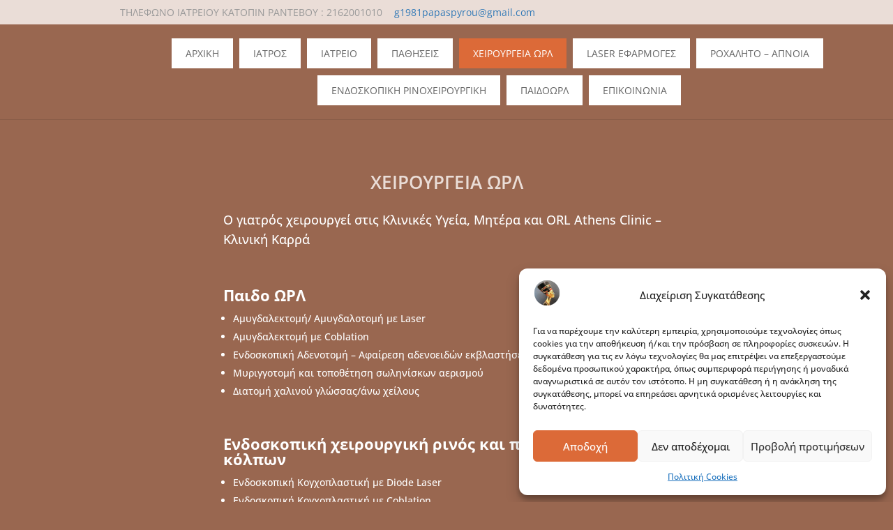

--- FILE ---
content_type: text/css
request_url: https://papaspyrougiorgos.gr/wp-content/cache/wpfc-minified/2xxr40aj/fd1z3.css
body_size: 4539
content:
body,.et_pb_column_1_2 .et_quote_content blockquote cite,.et_pb_column_1_2 .et_link_content a.et_link_main_url,.et_pb_column_1_3 .et_quote_content blockquote cite,.et_pb_column_3_8 .et_quote_content blockquote cite,.et_pb_column_1_4 .et_quote_content blockquote cite,.et_pb_blog_grid .et_quote_content blockquote cite,.et_pb_column_1_3 .et_link_content a.et_link_main_url,.et_pb_column_3_8 .et_link_content a.et_link_main_url,.et_pb_column_1_4 .et_link_content a.et_link_main_url,.et_pb_blog_grid .et_link_content a.et_link_main_url,body .et_pb_bg_layout_light .et_pb_post p,body .et_pb_bg_layout_dark .et_pb_post p{font-size:14px}.et_pb_slide_content,.et_pb_best_value{font-size:15px}h1,h2,h3,h4,h5,h6{color:#eaddd7}#et_search_icon:hover,.mobile_menu_bar:before,.mobile_menu_bar:after,.et_toggle_slide_menu:after,.et-social-icon a:hover,.et_pb_sum,.et_pb_pricing li a,.et_pb_pricing_table_button,.et_overlay:before,.entry-summary p.price ins,.et_pb_member_social_links a:hover,.et_pb_widget li a:hover,.et_pb_filterable_portfolio .et_pb_portfolio_filters li a.active,.et_pb_filterable_portfolio .et_pb_portofolio_pagination ul li a.active,.et_pb_gallery .et_pb_gallery_pagination ul li a.active,.wp-pagenavi span.current,.wp-pagenavi a:hover,.nav-single a,.tagged_as a,.posted_in a{color:#dc6a38}.et_pb_contact_submit,.et_password_protected_form .et_submit_button,.et_pb_bg_layout_light .et_pb_newsletter_button,.comment-reply-link,.form-submit .et_pb_button,.et_pb_bg_layout_light .et_pb_promo_button,.et_pb_bg_layout_light .et_pb_more_button,.et_pb_contact p input[type="checkbox"]:checked+label i:before,.et_pb_bg_layout_light.et_pb_module.et_pb_button{color:#dc6a38}.footer-widget h4{color:#dc6a38}.et-search-form,.nav li ul,.et_mobile_menu,.footer-widget li:before,.et_pb_pricing li:before,blockquote{border-color:#dc6a38}.et_pb_counter_amount,.et_pb_featured_table .et_pb_pricing_heading,.et_quote_content,.et_link_content,.et_audio_content,.et_pb_post_slider.et_pb_bg_layout_dark,.et_slide_in_menu_container,.et_pb_contact p input[type="radio"]:checked+label i:before{background-color:#dc6a38}.container,.et_pb_row,.et_pb_slider .et_pb_container,.et_pb_fullwidth_section .et_pb_title_container,.et_pb_fullwidth_section .et_pb_title_featured_container,.et_pb_fullwidth_header:not(.et_pb_fullscreen) .et_pb_fullwidth_header_container{max-width:1920px}.et_boxed_layout #page-container,.et_boxed_layout.et_non_fixed_nav.et_transparent_nav #page-container #top-header,.et_boxed_layout.et_non_fixed_nav.et_transparent_nav #page-container #main-header,.et_fixed_nav.et_boxed_layout #page-container #top-header,.et_fixed_nav.et_boxed_layout #page-container #main-header,.et_boxed_layout #page-container .container,.et_boxed_layout #page-container .et_pb_row{max-width:2080px}a{color:#eaddd7}.et_secondary_nav_enabled #page-container #top-header{background-color:#eaddd7!important}#et-secondary-nav li ul{background-color:#eaddd7}#top-header,#top-header a{color:#999999}#top-header,#top-header a,#et-secondary-nav li li a,#top-header .et-social-icon a:before{font-size:14px}#top-menu li a,.et_search_form_container input{font-weight:normal;font-style:normal;text-transform:uppercase;text-decoration:none}.et_search_form_container input::-moz-placeholder{font-weight:normal;font-style:normal;text-transform:uppercase;text-decoration:none}.et_search_form_container input::-webkit-input-placeholder{font-weight:normal;font-style:normal;text-transform:uppercase;text-decoration:none}.et_search_form_container input:-ms-input-placeholder{font-weight:normal;font-style:normal;text-transform:uppercase;text-decoration:none}#top-menu li.current-menu-ancestor>a,#top-menu li.current-menu-item>a,#top-menu li.current_page_item>a{color:#ffffff}#main-footer .footer-widget h4,#main-footer .widget_block h1,#main-footer .widget_block h2,#main-footer .widget_block h3,#main-footer .widget_block h4,#main-footer .widget_block h5,#main-footer .widget_block h6{color:#dc6a38}.footer-widget li:before{border-color:rgba(46,163,242,0)}.footer-widget,.footer-widget li,.footer-widget li a,#footer-info{font-size:15px}#footer-widgets .footer-widget li:before{top:9.75px}body .et_pb_button{background-color:#dc6a38;border-width:0px!important}body.et_pb_button_helper_class .et_pb_button,body.et_pb_button_helper_class .et_pb_module.et_pb_button{}body .et_pb_bg_layout_light.et_pb_button:hover,body .et_pb_bg_layout_light .et_pb_button:hover,body .et_pb_button:hover{background-color:#444444}@media only screen and (min-width:981px){.et_header_style_centered #logo{max-height:54%}.et_pb_svg_logo.et_header_style_centered #logo{height:54%}.et_header_style_centered.et_hide_primary_logo #main-header:not(.et-fixed-header) .logo_container,.et_header_style_centered.et_hide_fixed_logo #main-header.et-fixed-header .logo_container{height:11.88px}.et_header_style_left .et-fixed-header #et-top-navigation,.et_header_style_split .et-fixed-header #et-top-navigation{padding:15px 0 0 0}.et_header_style_left .et-fixed-header #et-top-navigation nav>ul>li>a,.et_header_style_split .et-fixed-header #et-top-navigation nav>ul>li>a{padding-bottom:15px}.et_header_style_centered header#main-header.et-fixed-header .logo_container{height:30px}.et_header_style_split #main-header.et-fixed-header .centered-inline-logo-wrap{width:30px;margin:-30px 0}.et_header_style_split .et-fixed-header .centered-inline-logo-wrap #logo{max-height:30px}.et_pb_svg_logo.et_header_style_split .et-fixed-header .centered-inline-logo-wrap #logo{height:30px}.et_header_style_slide .et-fixed-header #et-top-navigation,.et_header_style_fullscreen .et-fixed-header #et-top-navigation{padding:6px 0 6px 0!important}.et_fixed_nav #page-container .et-fixed-header#top-header{background-color:#eaddd7!important}.et_fixed_nav #page-container .et-fixed-header#top-header #et-secondary-nav li ul{background-color:#eaddd7}.et-fixed-header #top-menu li a{font-size:16px}.et-fixed-header #top-menu li.current-menu-ancestor>a,.et-fixed-header #top-menu li.current-menu-item>a,.et-fixed-header #top-menu li.current_page_item>a{color:#ffffff!important}.et-fixed-header#top-header a{color:#999999}}@media only screen and (min-width:2400px){.et_pb_row{padding:48px 0}.et_pb_section{padding:96px 0}.single.et_pb_pagebuilder_layout.et_full_width_page .et_post_meta_wrapper{padding-top:144px}.et_pb_fullwidth_section{padding:0}}@media only screen and (max-width:767px){h1{font-size:22px}h2,.product .related h2,.et_pb_column_1_2 .et_quote_content blockquote p{font-size:18px}h3{font-size:16px}h4,.et_pb_circle_counter h3,.et_pb_number_counter h3,.et_pb_column_1_3 .et_pb_post h2,.et_pb_column_1_4 .et_pb_post h2,.et_pb_blog_grid h2,.et_pb_column_1_3 .et_quote_content blockquote p,.et_pb_column_3_8 .et_quote_content blockquote p,.et_pb_column_1_4 .et_quote_content blockquote p,.et_pb_blog_grid .et_quote_content blockquote p,.et_pb_column_1_3 .et_link_content h2,.et_pb_column_3_8 .et_link_content h2,.et_pb_column_1_4 .et_link_content h2,.et_pb_blog_grid .et_link_content h2,.et_pb_column_1_3 .et_audio_content h2,.et_pb_column_3_8 .et_audio_content h2,.et_pb_column_1_4 .et_audio_content h2,.et_pb_blog_grid .et_audio_content h2,.et_pb_column_3_8 .et_pb_audio_module_content h2,.et_pb_column_1_3 .et_pb_audio_module_content h2,.et_pb_gallery_grid .et_pb_gallery_item h3,.et_pb_portfolio_grid .et_pb_portfolio_item h2,.et_pb_filterable_portfolio_grid .et_pb_portfolio_item h2{font-size:13px}.et_pb_slider.et_pb_module .et_pb_slides .et_pb_slide_description .et_pb_slide_title{font-size:33px}.et_pb_gallery_grid .et_pb_gallery_item h3,.et_pb_portfolio_grid .et_pb_portfolio_item h2,.et_pb_filterable_portfolio_grid .et_pb_portfolio_item h2,.et_pb_column_1_4 .et_pb_audio_module_content h2{font-size:11px}h5{font-size:11px}h6{font-size:10px}.et_pb_section{padding:0px 0}.et_pb_section.et_pb_fullwidth_section{padding:0}.et_pb_row,.et_pb_column .et_pb_row_inner{padding:0px 0}}	#main-header,#et-top-navigation{font-family:'Open Sans',Helvetica,Arial,Lucida,sans-serif}#top-header .container{font-family:'Open Sans',Helvetica,Arial,Lucida,sans-serif}.mfp-title{display:none}@media screen and (min-width:360px){.logo_container #sta{padding-right:100%}}@media screen and (max-width:360px){.logo_container #sta{padding-right:100%}}@media only screen and (min-device-width :361px) and (max-device-width :560px){.logo_container #sta{padding-right:100%}}@media screen and (max-width:768px){#main-header>div>div{flex-direction:column!important}#main-header>div>div>a{justify-content:space-around}#main-header>div>div{align-items:center}#main-header>div>div h1,#main-header>div>div h3{text-align:center;font-size:1em;line-height:1.5em}#main-header>div>div h1{margin-top:10px;font-size:1.5em;line-height:2em}}#main-header>div>div h3{font-size:1.3em;line-height:1.8em}#main-header>div>div h1{font-size:2em;line-height:1em}.et_fullscreen_slider .et_pb_slides,.et_fullscreen_slider .et_pb_slide,.et_fullscreen_slider .et_pb_container{min-height:100%!important;height:100%!important}.blockquote{border-color:#1a79a5}.et_toggle_slide_menu{color:#1e9ab2!important}.ctcc-more-info-link{float:left;padding-left:1%;margin-bottom:2%;font-weight:bold}#catapultCookie{margin-top:25px;float:right}.container.clearfix.et_menu_container{width:90%;max-width:100%}.et_header_style_left #et-top-navigation nav>ul>li>a,.et_header_style_left .et-fixed-header #et-top-navigation nav>ul>li>a{padding-bottom:15px}#top-menu li{padding-right:5px}#et-top-navigation{padding:20px 0!important}#top-menu li a{background:#fff;padding:15px 20px;border-radius:0px}#top-menu li a:hover,#top-menu li li a:hover{color:#fff!important}#top-menu li a:hover{background:#dc6a38!important}#top-menu li.current-menu-item>a{background:#dc6a38}#top-menu .menu-item-has-children>a:first-child:after{content:none}.imageanimate:hover{transform:rotate(90deg)}.imageanimate{vertical-align:middle;-webkit-transition:all 500ms ease-in-out;-moz-transition:all 500ms ease-in-out;-o-transition:all 500ms ease-in-out;transition:all 500ms ease-in-out}#stavBlock .category-225:hover{box-shadow:0 4px 44px 0 rgba(0,0,0,0.3)}#stavBlock2 .sta:hover{box-shadow:0 4px 44px 0 rgba(0,0,0,0.45);padding-top:0}.more-link{cursor:pointer;border:none;color:#fff;padding:13px 14px;background-color:#eaddd7;font-size:14px!important;line-height:74px!important;text-shadow:none;text-transform:uppercase;border-radius:0}.more-link:hover{background-color:#3e98db;color:#ffffff;text-decoration:none}#underlinesta .entry-title a:hover{text-decoration:underline;color:#000!important}.et_pb_scroll_top.et-visible{opacity:1;-webkit-animation:fadeInBottom 1s 1 cubic-bezier(.77,0,.175,1);-moz-animation:fadeInBottom 1s 1 cubic-bezier(.77,0,.175,1);-o-animation:fadeInBottom 1s 1 cubic-bezier(.77,0,.175,1);animation:fadeInBottom 1s 1 cubic-bezier(.77,0,.175,1)}.et_pb_scroll_top.et-pb-icon{right:70px;bottom:70px;border-radius:25px;background:#dc6a38;padding:10px}.et_pb_scroll_top.et-pb-icon:hover{background:#333}.et_pb_scroll_top:before{content:counter"6a"}.lightGreen{color:#eaddd7;font-weight:800}h1 strong,h2 strong{font-weight:300!important}.ds-blog-square h2 a{position:absolute;top:0;left:0;height:100%;width:100%;padding:40px;margin:0;background:rgba(0,0,0,.3);color:#fff;text-align:center;outline:2px solid #fff;outline-offset:-20px;display:flex!important;flex-direction:column;justify-content:center;-moz-transition:all 0.5s ease;-webkit-transition:all 0.5s ease;transition:all 0.5s ease}.ds-blog-square h2 a:hover{background:rgba(255,255,255,.5);color:#000;outline:2px solid #000;outline-offset:0}@media only screen and (min-width:981px){.et_pb_column_4_4 .et_pb_blog_grid .et_pb_salvattore_content[data-columns]::before{content:'4 .column.size-1of4'!important}.et_pb_column_4_4 .column.size-1of4{width:22.15%!important;margin-right:1%}.et_pb_column_4_4 .ds-blog-four-column.et_pb_blog_grid[data-columns]::before{content:"4 .column.size-1of4"}.ds-blog-four-column.et_pb_blog_grid .column.size-1of4{margin-right:3.8%;padding-bottom:30%;width:22.15%}.et_pb_blog_grid .column.size-1of4:last-child{margin-right:0}}.ds-blog-four-column .et_pb_post{margin-bottom:25%}.ds-blog-four-column .ds-blog-square a img{height:33vh!important}@media only screen and (max-width:1440px){.ds-blog-four-column .ds-blog-square a img{height:28vh!important}}@media only screen and (max-width:1280px){.ds-blog-four-column .ds-blog-square a img{height:25vh!important}}@media only screen and (max-width:768px){.ds-blog-four-column .ds-blog-square a img{height:28vh!important}}@media only screen and (max-width:480px){.ds-blog-four-column .ds-blog-square a img{height:40vh!important}}.tp-bullet-title{visibility:hidden!important}#et-info-phone::before{content:none}#et-info-email::before{content:none}#et-info-phone{margin-right:13px;font-weight:400}#top-header,#top-header a,#et-secondary-nav li li a,#top-header .et-social-icon a::before{font-weight:400}#et-info-email:hover{color:#23527c}#et-info-email{color:#337ab7}#et-info-email:hover,#et-secondary-menu>ul>li>a:hover,#top-menu-nav>ul>li>a:hover,.et-social-icons a:hover{opacity:1}.et_header_style_centered #top-menu>li>a{padding-bottom:1em}#breadcrumbs{padding:8px 15px;margin-bottom:20px;list-style:none;background-color:#dc6a38;border-radius:4px;text-transform:uppercase;font-size:15px}p.et_pb_contact_field{background-color:#fff}.page-id-2 #breadcrumbs{display:none}#logopapaspirou{text-align:center;padding-top:45px}#top-menu-nav{text-align:center;margin-left:152px}@media only screen and (min-width:981px){.et_pb_column_4_4 .et_pb_blog_grid .et_pb_salvattore_content[data-columns]::before{content:"3 .column.size-1of3"!important}.et_pb_column_4_4 .column.size-1of3{width:22.15%!important;margin-right:1%}.et_pb_column_4_4 .ds-blog-four-column.et_pb_blog_grid[data-columns]::before{content:"4 .column.size-1of3"}.ds-blog-three-column.et_pb_blog_grid .column.size-1of4{margin-right:3.8%;padding-bottom:30%;width:22.15%}.et_pb_blog_grid .column.size-1of4:last-child{margin-right:0}}@media only screen and (min-width:981px){.et_pb_column_4_4 .et_pb_blog_grid .et_pb_salvattore_content[data-columns]::before{content:"4 .column.size-1of4"!important}.et_pb_column_4_4 .column.size-1of4{width:22.15%!important;margin-right:1%}.et_pb_column_4_4 .ds-blog-four-column.et_pb_blog_grid[data-columns]::before{content:"4 .column.size-1of3"}.ds-blog-three-column.et_pb_blog_grid .column.size-1of4{margin-right:3.8%;padding-bottom:30%;width:22.15%}.et_pb_blog_grid .column.size-1of4:last-child{margin-right:0}}@media only screen and (min-width:768px){.custom_blog .et_pb_post{min-height:375px;max-height:375px}}#top-menu li.current-menu-ancestor>a{background:#dc6a38}#top-menu li.mega-menu>ul>li>a:first-child:hover{background-color:#dc6a38!important}.et_pb_contact_form_0.et_pb_contact_form_container.et_pb_module .et_pb_button{color:#fff}@media only screen and (min-width:768px){.page-id-2 .custom_blog .et_pb_post{min-height:480px;max-height:480px}}#text-6.fwidget.et_pb_widget.widget_text{margin-top:-17px}.sppb-addon-content{width:-moz-max-content}.menu-quick-menu-container li a:hover{color:#dc6a38!important}#top-header a:hover{color:#dc6a38!important}#et-secondary-menu a{color:#337ab7!important}.logo_container{display:none}#page-container{overflow-y:initial!important}#main-header{background-color:#996750}#main-content{background-color:#996750}.more-link:hover{background-color:#dc6a38}.mfp-title{display:none}@media screen and (min-width:360px){.logo_container #sta{padding-right:100%}}@media screen and (max-width:360px){.logo_container #sta{padding-right:100%}}@media only screen and (min-device-width :361px) and (max-device-width :560px){.logo_container #sta{padding-right:100%}}@media screen and (max-width:768px){#main-header>div>div{flex-direction:column!important}#main-header>div>div>a{justify-content:space-around}#main-header>div>div{align-items:center}#main-header>div>div h1,#main-header>div>div h3{text-align:center;font-size:1em;line-height:1.5em}#main-header>div>div h1{margin-top:10px;font-size:1.5em;line-height:2em}}#main-header>div>div h3{font-size:1.3em;line-height:1.8em}#main-header>div>div h1{font-size:2em;line-height:1em}.et_fullscreen_slider .et_pb_slides,.et_fullscreen_slider .et_pb_slide,.et_fullscreen_slider .et_pb_container{min-height:100%!important;height:100%!important}.blockquote{border-color:#1a79a5}.et_toggle_slide_menu{color:#1e9ab2!important}.ctcc-more-info-link{float:left;padding-left:1%;margin-bottom:2%;font-weight:bold}#catapultCookie{margin-top:25px;float:right}.container.clearfix.et_menu_container{width:90%;max-width:100%}.et_header_style_left #et-top-navigation nav>ul>li>a,.et_header_style_left .et-fixed-header #et-top-navigation nav>ul>li>a{padding-bottom:15px}#top-menu li{padding-right:5px}#et-top-navigation{padding:20px 0!important}#top-menu li a{background:#fff;padding:15px 20px;border-radius:0px}#top-menu li a:hover,#top-menu li li a:hover{color:#fff!important}#top-menu li a:hover{background:#dc6a38!important}#top-menu li.current-menu-item>a{background:#dc6a38}#top-menu .menu-item-has-children>a:first-child:after{content:none}.imageanimate:hover{transform:rotate(90deg)}.imageanimate{vertical-align:middle;-webkit-transition:all 500ms ease-in-out;-moz-transition:all 500ms ease-in-out;-o-transition:all 500ms ease-in-out;transition:all 500ms ease-in-out}#stavBlock .category-225:hover{box-shadow:0 4px 44px 0 rgba(0,0,0,0.3)}#stavBlock2 .sta:hover{box-shadow:0 4px 44px 0 rgba(0,0,0,0.45);padding-top:0}#main-footer{background-image:url(https://hypermorph.net/papaspyrou/wp-content/uploads/2019/03/footer-background.jpg)}.more-link{cursor:pointer;border:none;color:#fff;padding:13px 14px;background-color:#eaddd7;font-size:14px!important;line-height:74px!important;text-shadow:none;text-transform:uppercase;border-radius:0}.more-link:hover{background-color:#3e98db;color:#ffffff;text-decoration:none}#underlinesta .entry-title a:hover{text-decoration:underline;color:#000!important}.et_pb_scroll_top.et-visible{opacity:1;-webkit-animation:fadeInBottom 1s 1 cubic-bezier(.77,0,.175,1);-moz-animation:fadeInBottom 1s 1 cubic-bezier(.77,0,.175,1);-o-animation:fadeInBottom 1s 1 cubic-bezier(.77,0,.175,1);animation:fadeInBottom 1s 1 cubic-bezier(.77,0,.175,1)}.et_pb_scroll_top.et-pb-icon{right:70px;bottom:70px;border-radius:25px;background:#dc6a38;padding:10px}.et_pb_scroll_top.et-pb-icon:hover{background:#333}.et_pb_scroll_top:before{content:counter"6a"}.lightGreen{color:#eaddd7;font-weight:800}h1 strong,h2 strong{font-weight:300!important}.ds-blog-square h2 a{position:absolute;top:0;left:0;height:100%;width:100%;padding:40px;margin:0;background:rgba(0,0,0,.3);color:#fff;text-align:center;outline:2px solid #fff;outline-offset:-20px;display:flex!important;flex-direction:column;justify-content:center;-moz-transition:all 0.5s ease;-webkit-transition:all 0.5s ease;transition:all 0.5s ease}.ds-blog-square h2 a:hover{background:rgba(255,255,255,.5);color:#000;outline:2px solid #000;outline-offset:0}@media only screen and (min-width:981px){.et_pb_column_4_4 .et_pb_blog_grid .et_pb_salvattore_content[data-columns]::before{content:'4 .column.size-1of4'!important}.et_pb_column_4_4 .column.size-1of4{width:22.15%!important;margin-right:1%}.et_pb_column_4_4 .ds-blog-four-column.et_pb_blog_grid[data-columns]::before{content:"4 .column.size-1of4"}.ds-blog-four-column.et_pb_blog_grid .column.size-1of4{margin-right:3.8%;padding-bottom:30%;width:22.15%}.et_pb_blog_grid .column.size-1of4:last-child{margin-right:0}}.ds-blog-four-column .et_pb_post{margin-bottom:25%}.ds-blog-four-column .ds-blog-square a img{height:33vh!important}@media only screen and (max-width:1440px){.ds-blog-four-column .ds-blog-square a img{height:28vh!important}}@media only screen and (max-width:1280px){.ds-blog-four-column .ds-blog-square a img{height:25vh!important}}@media only screen and (max-width:768px){.ds-blog-four-column .ds-blog-square a img{height:28vh!important}}@media only screen and (max-width:480px){.ds-blog-four-column .ds-blog-square a img{height:40vh!important}}.tp-bullet-title{visibility:hidden!important}#et-info-phone::before{content:none}#et-info-email::before{content:none}#et-info-phone{margin-right:13px;font-weight:400}#top-header,#top-header a,#et-secondary-nav li li a,#top-header .et-social-icon a::before{font-weight:400}#et-info-email:hover{color:#23527c}#et-info-email{color:#337ab7}#et-info-email:hover,#et-secondary-menu>ul>li>a:hover,#top-menu-nav>ul>li>a:hover,.et-social-icons a:hover{opacity:1}.et_header_style_centered #top-menu>li>a{padding-bottom:1em}#breadcrumbs{padding:8px 15px;margin-bottom:20px;list-style:none;background-color:#dc6a38;border-radius:4px;text-transform:uppercase;font-size:15px}p.et_pb_contact_field{background-color:#fff}.page-id-2 #breadcrumbs{display:none}#logopapaspirou{text-align:center;padding-top:45px}#top-menu-nav{text-align:center;margin-left:152px}@media only screen and (min-width:981px){.et_pb_column_4_4 .et_pb_blog_grid .et_pb_salvattore_content[data-columns]::before{content:"3 .column.size-1of3"!important}.et_pb_column_4_4 .column.size-1of3{width:22.15%!important;margin-right:1%}.et_pb_column_4_4 .ds-blog-four-column.et_pb_blog_grid[data-columns]::before{content:"4 .column.size-1of3"}.ds-blog-three-column.et_pb_blog_grid .column.size-1of4{margin-right:3.8%;padding-bottom:30%;width:22.15%}.et_pb_blog_grid .column.size-1of4:last-child{margin-right:0}}@media only screen and (min-width:981px){.et_pb_column_4_4 .et_pb_blog_grid .et_pb_salvattore_content[data-columns]::before{content:"4 .column.size-1of4"!important}.et_pb_column_4_4 .column.size-1of4{width:22.15%!important;margin-right:1%}.et_pb_column_4_4 .ds-blog-four-column.et_pb_blog_grid[data-columns]::before{content:"4 .column.size-1of3"}.ds-blog-three-column.et_pb_blog_grid .column.size-1of4{margin-right:3.8%;padding-bottom:30%;width:22.15%}.et_pb_blog_grid .column.size-1of4:last-child{margin-right:0}}@media only screen and (min-width:768px){.custom_blog .et_pb_post{min-height:375px;max-height:375px}}#top-menu li.current-menu-ancestor>a{background:#dc6a38}#top-menu li.mega-menu>ul>li>a:first-child:hover{background-color:#dc6a38!important}.et_pb_contact_form_0.et_pb_contact_form_container.et_pb_module .et_pb_button{color:#fff}@media only screen and (min-width:768px){.page-id-2 .custom_blog .et_pb_post{min-height:480px;max-height:480px}}#text-6.fwidget.et_pb_widget.widget_text{margin-top:-17px}.sppb-addon-content{width:-moz-max-content}.menu-quick-menu-container li a:hover{color:#dc6a38!important}#top-header a:hover{color:#dc6a38!important}#et-secondary-menu a{color:#337ab7!important}.logo_container{display:none}#page-container{overflow-y:initial!important}#main-header{background-color:#996750}#main-content{background-color:#996750}.more-link:hover{background-color:#dc6a38}.mfp-title{display:none}@media screen and (min-width:360px){.logo_container #sta{padding-right:100%}}@media screen and (max-width:360px){.logo_container #sta{padding-right:100%}}@media only screen and (min-device-width :361px) and (max-device-width :560px){.logo_container #sta{padding-right:100%}}@media screen and (max-width:768px){#main-header>div>div{flex-direction:column!important}#main-header>div>div>a{justify-content:space-around}#main-header>div>div{align-items:center}#main-header>div>div h1,#main-header>div>div h3{text-align:center;font-size:1em;line-height:1.5em}#main-header>div>div h1{margin-top:10px;font-size:1.5em;line-height:2em}}#main-header>div>div h3{font-size:1.3em;line-height:1.8em}#main-header>div>div h1{font-size:2em;line-height:1em}.et_fullscreen_slider .et_pb_slides,.et_fullscreen_slider .et_pb_slide,.et_fullscreen_slider .et_pb_container{min-height:100%!important;height:100%!important}.blockquote{border-color:#1a79a5}.et_toggle_slide_menu{color:#1e9ab2!important}.ctcc-more-info-link{float:left;padding-left:1%;margin-bottom:2%;font-weight:bold}#catapultCookie{margin-top:25px;float:right}.container.clearfix.et_menu_container{width:90%;max-width:100%}.et_header_style_left #et-top-navigation nav>ul>li>a,.et_header_style_left .et-fixed-header #et-top-navigation nav>ul>li>a{padding-bottom:15px}#top-menu li{padding-right:5px}#et-top-navigation{padding:20px 0!important}#top-menu li a{background:#fff;padding:15px 20px;border-radius:0px}#top-menu li a:hover,#top-menu li li a:hover{color:#fff!important}#top-menu li a:hover{background:#dc6a38!important}#top-menu li.current-menu-item>a{background:#dc6a38}#top-menu .menu-item-has-children>a:first-child:after{content:none}.imageanimate:hover{transform:rotate(90deg)}.imageanimate{vertical-align:middle;-webkit-transition:all 500ms ease-in-out;-moz-transition:all 500ms ease-in-out;-o-transition:all 500ms ease-in-out;transition:all 500ms ease-in-out}#stavBlock .category-225:hover{box-shadow:0 4px 44px 0 rgba(0,0,0,0.3)}#stavBlock2 .sta:hover{box-shadow:0 4px 44px 0 rgba(0,0,0,0.45);padding-top:0}#main-footer{background-image:url(https://hypermorph.net/papaspyrou/wp-content/uploads/2019/03/footer-background.jpg)}.more-link{cursor:pointer;border:none;color:#fff;padding:13px 14px;background-color:#eaddd7;font-size:14px!important;line-height:74px!important;text-shadow:none;text-transform:uppercase;border-radius:0}.more-link:hover{background-color:#3e98db;color:#ffffff;text-decoration:none}#underlinesta .entry-title a:hover{text-decoration:underline;color:#000!important}.et_pb_scroll_top.et-visible{opacity:1;-webkit-animation:fadeInBottom 1s 1 cubic-bezier(.77,0,.175,1);-moz-animation:fadeInBottom 1s 1 cubic-bezier(.77,0,.175,1);-o-animation:fadeInBottom 1s 1 cubic-bezier(.77,0,.175,1);animation:fadeInBottom 1s 1 cubic-bezier(.77,0,.175,1)}.et_pb_scroll_top.et-pb-icon{right:70px;bottom:70px;border-radius:25px;background:#dc6a38;padding:10px}.et_pb_scroll_top.et-pb-icon:hover{background:#333}.et_pb_scroll_top:before{content:counter"6a"}.lightGreen{color:#eaddd7;font-weight:800}h1 strong,h2 strong{font-weight:300!important}.ds-blog-square h2 a{position:absolute;top:0;left:0;height:100%;width:100%;padding:40px;margin:0;background:rgba(0,0,0,.3);color:#fff;text-align:center;outline:2px solid #fff;outline-offset:-20px;display:flex!important;flex-direction:column;justify-content:center;-moz-transition:all 0.5s ease;-webkit-transition:all 0.5s ease;transition:all 0.5s ease}.ds-blog-square h2 a:hover{background:rgba(255,255,255,.5);color:#000;outline:2px solid #000;outline-offset:0}@media only screen and (min-width:981px){.et_pb_column_4_4 .et_pb_blog_grid .et_pb_salvattore_content[data-columns]::before{content:'4 .column.size-1of4'!important}.et_pb_column_4_4 .column.size-1of4{width:22.15%!important;margin-right:1%}.et_pb_column_4_4 .ds-blog-four-column.et_pb_blog_grid[data-columns]::before{content:"4 .column.size-1of4"}.ds-blog-four-column.et_pb_blog_grid .column.size-1of4{margin-right:3.8%;padding-bottom:30%;width:22.15%}.et_pb_blog_grid .column.size-1of4:last-child{margin-right:0}}.ds-blog-four-column .et_pb_post{margin-bottom:25%}.ds-blog-four-column .ds-blog-square a img{height:33vh!important}@media only screen and (max-width:1440px){.ds-blog-four-column .ds-blog-square a img{height:28vh!important}}@media only screen and (max-width:1280px){.ds-blog-four-column .ds-blog-square a img{height:25vh!important}}@media only screen and (max-width:768px){.ds-blog-four-column .ds-blog-square a img{height:28vh!important}}@media only screen and (max-width:480px){.ds-blog-four-column .ds-blog-square a img{height:40vh!important}}.tp-bullet-title{visibility:hidden!important}#et-info-phone::before{content:none}#et-info-email::before{content:none}#et-info-phone{margin-right:13px;font-weight:400}#top-header,#top-header a,#et-secondary-nav li li a,#top-header .et-social-icon a::before{font-weight:400}#et-info-email:hover{color:#23527c}#et-info-email{color:#337ab7}#et-info-email:hover,#et-secondary-menu>ul>li>a:hover,#top-menu-nav>ul>li>a:hover,.et-social-icons a:hover{opacity:1}.et_header_style_centered #top-menu>li>a{padding-bottom:1em}#breadcrumbs{padding:8px 15px;margin-bottom:20px;list-style:none;background-color:#dc6a38;border-radius:4px;text-transform:uppercase;font-size:15px}p.et_pb_contact_field{background-color:#fff}.page-id-2 #breadcrumbs{display:none}#logopapaspirou{text-align:center;padding-top:45px}#top-menu-nav{text-align:center;margin-left:152px}@media only screen and (min-width:981px){.et_pb_column_4_4 .et_pb_blog_grid .et_pb_salvattore_content[data-columns]::before{content:"3 .column.size-1of3"!important}.et_pb_column_4_4 .column.size-1of3{width:22.15%!important;margin-right:1%}.et_pb_column_4_4 .ds-blog-four-column.et_pb_blog_grid[data-columns]::before{content:"4 .column.size-1of3"}.ds-blog-three-column.et_pb_blog_grid .column.size-1of4{margin-right:3.8%;padding-bottom:30%;width:22.15%}.et_pb_blog_grid .column.size-1of4:last-child{margin-right:0}}@media only screen and (min-width:981px){.et_pb_column_4_4 .et_pb_blog_grid .et_pb_salvattore_content[data-columns]::before{content:"4 .column.size-1of4"!important}.et_pb_column_4_4 .column.size-1of4{width:22.15%!important;margin-right:1%}.et_pb_column_4_4 .ds-blog-four-column.et_pb_blog_grid[data-columns]::before{content:"4 .column.size-1of3"}.ds-blog-three-column.et_pb_blog_grid .column.size-1of4{margin-right:3.8%;padding-bottom:30%;width:22.15%}.et_pb_blog_grid .column.size-1of4:last-child{margin-right:0}}@media only screen and (min-width:768px){.custom_blog .et_pb_post{min-height:375px;max-height:375px}}#top-menu li.current-menu-ancestor>a{background:#dc6a38}#top-menu li.mega-menu>ul>li>a:first-child:hover{background-color:#dc6a38!important}.et_pb_contact_form_0.et_pb_contact_form_container.et_pb_module .et_pb_button{color:#fff}@media only screen and (min-width:768px){.page-id-2 .custom_blog .et_pb_post{min-height:480px;max-height:480px}}#text-6.fwidget.et_pb_widget.widget_text{margin-top:-17px}.sppb-addon-content{width:-moz-max-content}.menu-quick-menu-container li a:hover{color:#dc6a38!important}#top-header a:hover{color:#dc6a38!important}#et-secondary-menu a{color:#337ab7!important}.logo_container{display:none}#page-container{overflow-y:initial!important}#main-header{background-color:#996750}#main-content{background-color:#996750}.more-link:hover{background-color:#dc6a38}.mfp-title{display:none}@media screen and (min-width:360px){.logo_container #sta{padding-right:100%}}@media screen and (max-width:360px){.logo_container #sta{padding-right:100%}}@media only screen and (min-device-width :361px) and (max-device-width :560px){.logo_container #sta{padding-right:100%}}@media screen and (max-width:768px){#main-header>div>div{flex-direction:column!important}#main-header>div>div>a{justify-content:space-around}#main-header>div>div{align-items:center}#main-header>div>div h1,#main-header>div>div h3{text-align:center;font-size:1em;line-height:1.5em}#main-header>div>div h1{margin-top:10px;font-size:1.5em;line-height:2em}}#main-header>div>div h3{font-size:1.3em;line-height:1.8em}#main-header>div>div h1{font-size:2em;line-height:1em}.et_fullscreen_slider .et_pb_slides,.et_fullscreen_slider .et_pb_slide,.et_fullscreen_slider .et_pb_container{min-height:100%!important;height:100%!important}.blockquote{border-color:#1a79a5}.et_toggle_slide_menu{color:#1e9ab2!important}.ctcc-more-info-link{float:left;padding-left:1%;margin-bottom:2%;font-weight:bold}#catapultCookie{margin-top:25px;float:right}.container.clearfix.et_menu_container{width:90%;max-width:100%}.et_header_style_left #et-top-navigation nav>ul>li>a,.et_header_style_left .et-fixed-header #et-top-navigation nav>ul>li>a{padding-bottom:15px}#top-menu li{padding-right:5px}#et-top-navigation{padding:20px 0!important}#top-menu li a{background:#fff;padding:15px 20px;border-radius:0px}#top-menu li a:hover,#top-menu li li a:hover{color:#fff!important}#top-menu li a:hover{background:#dc6a38!important}#top-menu li.current-menu-item>a{background:#dc6a38}#top-menu .menu-item-has-children>a:first-child:after{content:none}.imageanimate:hover{transform:rotate(90deg)}.imageanimate{vertical-align:middle;-webkit-transition:all 500ms ease-in-out;-moz-transition:all 500ms ease-in-out;-o-transition:all 500ms ease-in-out;transition:all 500ms ease-in-out}#stavBlock .category-225:hover{box-shadow:0 4px 44px 0 rgba(0,0,0,0.3)}#stavBlock2 .sta:hover{box-shadow:0 4px 44px 0 rgba(0,0,0,0.45);padding-top:0}#main-footer{background-image:url(https://hypermorph.net/papaspyrou/wp-content/uploads/2019/03/footer-background.jpg)}.more-link{cursor:pointer;border:none;color:#fff;padding:13px 14px;background-color:#eaddd7;font-size:14px!important;line-height:74px!important;text-shadow:none;text-transform:uppercase;border-radius:0}.more-link:hover{background-color:#3e98db;color:#ffffff;text-decoration:none}#underlinesta .entry-title a:hover{text-decoration:underline;color:#000!important}.et_pb_scroll_top.et-visible{opacity:1;-webkit-animation:fadeInBottom 1s 1 cubic-bezier(.77,0,.175,1);-moz-animation:fadeInBottom 1s 1 cubic-bezier(.77,0,.175,1);-o-animation:fadeInBottom 1s 1 cubic-bezier(.77,0,.175,1);animation:fadeInBottom 1s 1 cubic-bezier(.77,0,.175,1)}.et_pb_scroll_top.et-pb-icon{right:70px;bottom:70px;border-radius:25px;background:#dc6a38;padding:10px}.et_pb_scroll_top.et-pb-icon:hover{background:#333}.et_pb_scroll_top:before{content:counter"6a"}.lightGreen{color:#eaddd7;font-weight:800}h1 strong,h2 strong{font-weight:300!important}.ds-blog-square h2 a{position:absolute;top:0;left:0;height:100%;width:100%;padding:40px;margin:0;background:rgba(0,0,0,.3);color:#fff;text-align:center;outline:2px solid #fff;outline-offset:-20px;display:flex!important;flex-direction:column;justify-content:center;-moz-transition:all 0.5s ease;-webkit-transition:all 0.5s ease;transition:all 0.5s ease}.ds-blog-square h2 a:hover{background:rgba(255,255,255,.5);color:#000;outline:2px solid #000;outline-offset:0}@media only screen and (min-width:981px){.et_pb_column_4_4 .et_pb_blog_grid .et_pb_salvattore_content[data-columns]::before{content:'4 .column.size-1of4'!important}.et_pb_column_4_4 .column.size-1of4{width:22.15%!important;margin-right:1%}.et_pb_column_4_4 .ds-blog-four-column.et_pb_blog_grid[data-columns]::before{content:"4 .column.size-1of4"}.ds-blog-four-column.et_pb_blog_grid .column.size-1of4{margin-right:3.8%;padding-bottom:30%;width:22.15%}.et_pb_blog_grid .column.size-1of4:last-child{margin-right:0}}.ds-blog-four-column .et_pb_post{margin-bottom:25%}.ds-blog-four-column .ds-blog-square a img{height:33vh!important}@media only screen and (max-width:1440px){.ds-blog-four-column .ds-blog-square a img{height:28vh!important}}@media only screen and (max-width:1280px){.ds-blog-four-column .ds-blog-square a img{height:25vh!important}}@media only screen and (max-width:768px){.ds-blog-four-column .ds-blog-square a img{height:28vh!important}}@media only screen and (max-width:480px){.ds-blog-four-column .ds-blog-square a img{height:40vh!important}}.tp-bullet-title{visibility:hidden!important}#et-info-phone::before{content:none}#et-info-email::before{content:none}#et-info-phone{margin-right:13px;font-weight:400}#top-header,#top-header a,#et-secondary-nav li li a,#top-header .et-social-icon a::before{font-weight:400}#et-info-email:hover{color:#23527c}#et-info-email{color:#337ab7}#et-info-email:hover,#et-secondary-menu>ul>li>a:hover,#top-menu-nav>ul>li>a:hover,.et-social-icons a:hover{opacity:1}.et_header_style_centered #top-menu>li>a{padding-bottom:1em}#breadcrumbs{padding:8px 15px;margin-bottom:20px;list-style:none;background-color:#dc6a38;border-radius:4px;text-transform:uppercase;font-size:15px}p.et_pb_contact_field{background-color:#fff}.page-id-2 #breadcrumbs{display:none}span strong.breadcrumb_last{color:#eaddd7!important}#logopapaspirou{text-align:center;padding-top:45px}#top-menu-nav{text-align:center;margin-left:152px}@media only screen and (min-width:981px){.et_pb_column_4_4 .et_pb_blog_grid .et_pb_salvattore_content[data-columns]::before{content:"3 .column.size-1of3"!important}.et_pb_column_4_4 .column.size-1of3{width:22.15%!important;margin-right:1%}.et_pb_column_4_4 .ds-blog-four-column.et_pb_blog_grid[data-columns]::before{content:"4 .column.size-1of3"}.ds-blog-three-column.et_pb_blog_grid .column.size-1of4{margin-right:3.8%;padding-bottom:30%;width:22.15%}.et_pb_blog_grid .column.size-1of4:last-child{margin-right:0}}@media only screen and (min-width:981px){.et_pb_column_4_4 .et_pb_blog_grid .et_pb_salvattore_content[data-columns]::before{content:"4 .column.size-1of4"!important}.et_pb_column_4_4 .column.size-1of4{width:22.15%!important;margin-right:1%}.et_pb_column_4_4 .ds-blog-four-column.et_pb_blog_grid[data-columns]::before{content:"4 .column.size-1of3"}.ds-blog-three-column.et_pb_blog_grid .column.size-1of4{margin-right:3.8%;padding-bottom:30%;width:22.15%}.et_pb_blog_grid .column.size-1of4:last-child{margin-right:0}}@media only screen and (min-width:768px){.custom_blog .et_pb_post{min-height:375px;max-height:375px}}#top-menu li.current-menu-ancestor>a{background:#dc6a38}#top-menu li.mega-menu>ul>li>a:first-child:hover{background-color:#dc6a38!important}.et_pb_contact_form_0.et_pb_contact_form_container.et_pb_module .et_pb_button{color:#fff}@media only screen and (min-width:768px){.page-id-2 .custom_blog .et_pb_post{min-height:480px;max-height:480px}}#text-6.fwidget.et_pb_widget.widget_text{margin-top:-17px}.sppb-addon-content{width:-moz-max-content}.menu-quick-menu-container li a:hover{color:#dc6a38!important}#top-header a:hover{color:#dc6a38!important}#et-secondary-menu a{color:#337ab7!important}.logo_container{display:none}#page-container{overflow-y:initial!important}.more-link:hover{background-color:#dc6a38}#main-footer{background-image:url(https://hypermorph.net/papaspyrou/wp-content/uploads/2019/03/footer-background.jpg)!important}.more-link{background-color:#dc6a38!important}.more-link:hover{background-color:#444444!important}.et_pb_section.et_pb_section_10000.et_pb_with_background.et_section_regular,.et_pb_section_10001,.et_pb_section_10002,.et_pb_section_10003{display:none!important}#teleytdimosieuseis .size-1of4,#teleytdimosieuseis .size-1of4 .et_pb_post{margin:0 auto!important;max-height:inherit!important}#teleytdimosieuseis .size-1of4 .et_pb_post{height:100%}#teleytdimosieuseis .et_pb_salvattore_content{display:flex;justify-content:space-between}#teleytdimosieuseis .more-link{white-space:nowrap}.entry-title{text-align:center;font-weight:600}.page-id-3754.et_pb_gutters1 .et_pb_column_2_5,.et_pb_gutters1.et_pb_row .et_pb_column_2_5{width:40%;padding:0 126px}#menu-item-4852{margin-top:30px!important}.et_header_style_centered .mobile_nav .select_page,.et_header_style_split .mobile_nav .select_page{display:inline-block;color:#dc6a38;font-size:14px}.et_mobile_menu li a:hover,.nav ul li a:hover{opacity:.9;background-color:#dc6a38;color:#fff}#mobile_menu .current_page_item a{background:#dc6a38;color:#fff}.mobile_nav.opened .mobile_menu_bar:before{content:"4d"}.gm-style .gm-style-iw{background-color:#996750;padding:1px 5px 1px 5px}#menu-item-3776{padding-top:10px}#top-menu li.mega-menu>ul>li>a:first-child{font-weight:400}#mobile_menu a{text-transform:uppercase}.mfp-title{display:none}@media screen and (min-width:360px){.logo_container #sta{padding-right:100%}}@media screen and (max-width:360px){.logo_container #sta{padding-right:100%}}@media only screen and (min-device-width :361px) and (max-device-width :560px){.logo_container #sta{padding-right:100%}}@media screen and (max-width:768px){#main-header>div>div{flex-direction:column!important}#main-header>div>div>a{justify-content:space-around}#main-header>div>div{align-items:center}#main-header>div>div h1,#main-header>div>div h3{text-align:center;font-size:1em;line-height:1.5em}#main-header>div>div h1{margin-top:10px;font-size:1.5em;line-height:2em}}#main-header>div>div h3{font-size:1.3em;line-height:1.8em}#main-header>div>div h1{font-size:2em;line-height:1em}.et_fullscreen_slider .et_pb_slides,.et_fullscreen_slider .et_pb_slide,.et_fullscreen_slider .et_pb_container{min-height:100%!important;height:100%!important}.blockquote{border-color:#1a79a5}.et_toggle_slide_menu{color:#1e9ab2!important}.ctcc-more-info-link{float:left;padding-left:1%;margin-bottom:2%;font-weight:bold}#catapultCookie{margin-top:25px;float:right}.container.clearfix.et_menu_container{width:90%;max-width:100%}.et_header_style_left #et-top-navigation nav>ul>li>a,.et_header_style_left .et-fixed-header #et-top-navigation nav>ul>li>a{padding-bottom:15px}#top-menu li{padding-right:5px}#et-top-navigation{padding:20px 0!important}#top-menu li a{background:#fff;padding:15px 20px;border-radius:0px}#top-menu li a:hover,#top-menu li li a:hover{color:#fff!important}#top-menu li a:hover{background:#dc6a38!important}#top-menu li.current-menu-item>a{background:#dc6a38}#top-menu .menu-item-has-children>a:first-child:after{content:none}.imageanimate:hover{transform:rotate(90deg)}.imageanimate{vertical-align:middle;-webkit-transition:all 500ms ease-in-out;-moz-transition:all 500ms ease-in-out;-o-transition:all 500ms ease-in-out;transition:all 500ms ease-in-out}#stavBlock .category-225:hover{box-shadow:0 4px 44px 0 rgba(0,0,0,0.3)}#stavBlock2 .sta:hover{box-shadow:0 4px 44px 0 rgba(0,0,0,0.45);padding-top:0}.more-link{cursor:pointer;border:none;color:#fff;padding:13px 14px;background-color:#eaddd7;font-size:14px!important;line-height:74px!important;text-shadow:none;text-transform:uppercase;border-radius:0}.more-link:hover{background-color:#3e98db;color:#ffffff;text-decoration:none}#underlinesta .entry-title a:hover{text-decoration:underline;color:#000!important}.et_pb_scroll_top.et-visible{opacity:1;-webkit-animation:fadeInBottom 1s 1 cubic-bezier(.77,0,.175,1);-moz-animation:fadeInBottom 1s 1 cubic-bezier(.77,0,.175,1);-o-animation:fadeInBottom 1s 1 cubic-bezier(.77,0,.175,1);animation:fadeInBottom 1s 1 cubic-bezier(.77,0,.175,1)}.et_pb_scroll_top.et-pb-icon{right:70px;bottom:70px;border-radius:25px;background:#dc6a38;padding:10px}.et_pb_scroll_top.et-pb-icon:hover{background:#333}.et_pb_scroll_top:before{content:counter"6a"}.lightGreen{color:#eaddd7;font-weight:800}h1 strong,h2 strong{font-weight:300!important}.ds-blog-square h2 a{position:absolute;top:0;left:0;height:100%;width:100%;padding:40px;margin:0;background:rgba(0,0,0,.3);color:#fff;text-align:center;outline:2px solid #fff;outline-offset:-20px;display:flex!important;flex-direction:column;justify-content:center;-moz-transition:all 0.5s ease;-webkit-transition:all 0.5s ease;transition:all 0.5s ease}.ds-blog-square h2 a:hover{background:rgba(255,255,255,.5);color:#000;outline:2px solid #000;outline-offset:0}@media only screen and (min-width:981px){.et_pb_column_4_4 .et_pb_blog_grid .et_pb_salvattore_content[data-columns]::before{content:'4 .column.size-1of4'!important}.et_pb_column_4_4 .column.size-1of4{width:22.15%!important;margin-right:1%}.et_pb_column_4_4 .ds-blog-four-column.et_pb_blog_grid[data-columns]::before{content:"4 .column.size-1of4"}.ds-blog-four-column.et_pb_blog_grid .column.size-1of4{margin-right:3.8%;padding-bottom:30%;width:22.15%}.et_pb_blog_grid .column.size-1of4:last-child{margin-right:0}}.ds-blog-four-column .et_pb_post{margin-bottom:25%}.ds-blog-four-column .ds-blog-square a img{height:33vh!important}@media only screen and (max-width:1440px){.ds-blog-four-column .ds-blog-square a img{height:28vh!important}}@media only screen and (max-width:1280px){.ds-blog-four-column .ds-blog-square a img{height:25vh!important}}@media only screen and (max-width:768px){.ds-blog-four-column .ds-blog-square a img{height:28vh!important}}@media only screen and (max-width:480px){.ds-blog-four-column .ds-blog-square a img{height:40vh!important}}.tp-bullet-title{visibility:hidden!important}#et-info-phone::before{content:none}#et-info-email::before{content:none}#et-info-phone{margin-right:13px;font-weight:400}#top-header,#top-header a,#et-secondary-nav li li a,#top-header .et-social-icon a::before{font-weight:400}#et-info-email:hover{color:#23527c}#et-info-email{color:#337ab7}#et-info-email:hover,#et-secondary-menu>ul>li>a:hover,#top-menu-nav>ul>li>a:hover,.et-social-icons a:hover{opacity:1}.et_header_style_centered #top-menu>li>a{padding-bottom:1em}#breadcrumbs{padding:8px 15px;margin-bottom:20px;list-style:none;background-color:#dc6a38;border-radius:4px;text-transform:uppercase;font-size:15px}p.et_pb_contact_field{background-color:#fff}.page-id-2 #breadcrumbs{display:none}#logopapaspirou{text-align:center;padding-top:45px}#top-menu-nav{text-align:center;margin-left:152px}@media only screen and (min-width:981px){.et_pb_column_4_4 .et_pb_blog_grid .et_pb_salvattore_content[data-columns]::before{content:"3 .column.size-1of3"!important}.et_pb_column_4_4 .column.size-1of3{width:22.15%!important;margin-right:1%}.et_pb_column_4_4 .ds-blog-four-column.et_pb_blog_grid[data-columns]::before{content:"4 .column.size-1of3"}.ds-blog-three-column.et_pb_blog_grid .column.size-1of4{margin-right:3.8%;padding-bottom:30%;width:22.15%}.et_pb_blog_grid .column.size-1of4:last-child{margin-right:0}}@media only screen and (min-width:981px){.et_pb_column_4_4 .et_pb_blog_grid .et_pb_salvattore_content[data-columns]::before{content:"4 .column.size-1of4"!important}.et_pb_column_4_4 .column.size-1of4{width:22.15%!important;margin-right:1%}.et_pb_column_4_4 .ds-blog-four-column.et_pb_blog_grid[data-columns]::before{content:"4 .column.size-1of3"}.ds-blog-three-column.et_pb_blog_grid .column.size-1of4{margin-right:3.8%;padding-bottom:30%;width:22.15%}.et_pb_blog_grid .column.size-1of4:last-child{margin-right:0}}@media only screen and (min-width:768px){.custom_blog .et_pb_post{min-height:375px;max-height:375px}}#top-menu li.current-menu-ancestor>a{background:#dc6a38}#top-menu li.mega-menu>ul>li>a:first-child:hover{background-color:#dc6a38!important}.et_pb_contact_form_0.et_pb_contact_form_container.et_pb_module .et_pb_button{color:#fff}@media only screen and (min-width:768px){.page-id-2 .custom_blog .et_pb_post{min-height:480px;max-height:480px}}#text-6.fwidget.et_pb_widget.widget_text{margin-top:-17px}.sppb-addon-content{width:-moz-max-content}.menu-quick-menu-container li a:hover{color:#dc6a38!important}#top-header a:hover{color:#dc6a38!important}#et-secondary-menu a{color:#337ab7!important}.logo_container{display:none}#page-container{overflow-y:initial!important}#main-header{background-color:#996750}#main-content{background-color:#996750}.more-link:hover{background-color:#dc6a38}.mfp-title{display:none}@media screen and (min-width:360px){.logo_container #sta{padding-right:100%}}@media screen and (max-width:360px){.logo_container #sta{padding-right:100%}}@media only screen and (min-device-width :361px) and (max-device-width :560px){.logo_container #sta{padding-right:100%}}@media screen and (max-width:768px){#main-header>div>div{flex-direction:column!important}#main-header>div>div>a{justify-content:space-around}#main-header>div>div{align-items:center}#main-header>div>div h1,#main-header>div>div h3{text-align:center;font-size:1em;line-height:1.5em}#main-header>div>div h1{margin-top:10px;font-size:1.5em;line-height:2em}}#main-header>div>div h3{font-size:1.3em;line-height:1.8em}#main-header>div>div h1{font-size:2em;line-height:1em}.et_fullscreen_slider .et_pb_slides,.et_fullscreen_slider .et_pb_slide,.et_fullscreen_slider .et_pb_container{min-height:100%!important;height:100%!important}.blockquote{border-color:#1a79a5}.et_toggle_slide_menu{color:#1e9ab2!important}.ctcc-more-info-link{float:left;padding-left:1%;margin-bottom:2%;font-weight:bold}#catapultCookie{margin-top:25px;float:right}.container.clearfix.et_menu_container{width:90%;max-width:100%}.et_header_style_left #et-top-navigation nav>ul>li>a,.et_header_style_left .et-fixed-header #et-top-navigation nav>ul>li>a{padding-bottom:15px}#top-menu li{padding-right:5px}#et-top-navigation{padding:20px 0!important}#top-menu li a{background:#fff;padding:15px 20px;border-radius:0px}#top-menu li a:hover,#top-menu li li a:hover{color:#fff!important}#top-menu li a:hover{background:#dc6a38!important}#top-menu li.current-menu-item>a{background:#dc6a38}#top-menu .menu-item-has-children>a:first-child:after{content:none}.imageanimate:hover{transform:rotate(90deg)}.imageanimate{vertical-align:middle;-webkit-transition:all 500ms ease-in-out;-moz-transition:all 500ms ease-in-out;-o-transition:all 500ms ease-in-out;transition:all 500ms ease-in-out}#stavBlock .category-225:hover{box-shadow:0 4px 44px 0 rgba(0,0,0,0.3)}#stavBlock2 .sta:hover{box-shadow:0 4px 44px 0 rgba(0,0,0,0.45);padding-top:0}#main-footer{background-image:url(https://papaspyrougiorgos.gr/wp-content/uploads/2019/03/footer-background.jpg)}.more-link{cursor:pointer;border:none;color:#fff;padding:13px 14px;background-color:#eaddd7;font-size:14px!important;line-height:74px!important;text-shadow:none;text-transform:uppercase;border-radius:0}.more-link:hover{background-color:#3e98db;color:#ffffff;text-decoration:none}#underlinesta .entry-title a:hover{text-decoration:underline;color:#000!important}.et_pb_scroll_top.et-visible{opacity:1;-webkit-animation:fadeInBottom 1s 1 cubic-bezier(.77,0,.175,1);-moz-animation:fadeInBottom 1s 1 cubic-bezier(.77,0,.175,1);-o-animation:fadeInBottom 1s 1 cubic-bezier(.77,0,.175,1);animation:fadeInBottom 1s 1 cubic-bezier(.77,0,.175,1)}.et_pb_scroll_top.et-pb-icon{right:70px;bottom:70px;border-radius:25px;background:#dc6a38;padding:10px}.et_pb_scroll_top.et-pb-icon:hover{background:#333}.et_pb_scroll_top:before{content:counter"6a"}.lightGreen{color:#eaddd7;font-weight:800}h1 strong,h2 strong{font-weight:300!important}.ds-blog-square h2 a{position:absolute;top:0;left:0;height:100%;width:100%;padding:40px;margin:0;background:rgba(0,0,0,.3);color:#fff;text-align:center;outline:2px solid #fff;outline-offset:-20px;display:flex!important;flex-direction:column;justify-content:center;-moz-transition:all 0.5s ease;-webkit-transition:all 0.5s ease;transition:all 0.5s ease}.ds-blog-square h2 a:hover{background:rgba(255,255,255,.5);color:#000;outline:2px solid #000;outline-offset:0}@media only screen and (min-width:981px){.et_pb_column_4_4 .et_pb_blog_grid .et_pb_salvattore_content[data-columns]::before{content:'4 .column.size-1of4'!important}.et_pb_column_4_4 .column.size-1of4{width:22.15%!important;margin-right:1%}.et_pb_column_4_4 .ds-blog-four-column.et_pb_blog_grid[data-columns]::before{content:"4 .column.size-1of4"}.ds-blog-four-column.et_pb_blog_grid .column.size-1of4{margin-right:3.8%;padding-bottom:30%;width:22.15%}.et_pb_blog_grid .column.size-1of4:last-child{margin-right:0}}.ds-blog-four-column .et_pb_post{margin-bottom:25%}.ds-blog-four-column .ds-blog-square a img{height:33vh!important}@media only screen and (max-width:1440px){.ds-blog-four-column .ds-blog-square a img{height:28vh!important}}@media only screen and (max-width:1280px){.ds-blog-four-column .ds-blog-square a img{height:25vh!important}}@media only screen and (max-width:768px){.ds-blog-four-column .ds-blog-square a img{height:28vh!important}}@media only screen and (max-width:480px){.ds-blog-four-column .ds-blog-square a img{height:40vh!important}}.tp-bullet-title{visibility:hidden!important}#et-info-phone::before{content:none}#et-info-email::before{content:none}#et-info-phone{margin-right:13px;font-weight:400}#top-header,#top-header a,#et-secondary-nav li li a,#top-header .et-social-icon a::before{font-weight:400}#et-info-email:hover{color:#23527c}#et-info-email{color:#337ab7}#et-info-email:hover,#et-secondary-menu>ul>li>a:hover,#top-menu-nav>ul>li>a:hover,.et-social-icons a:hover{opacity:1}.et_header_style_centered #top-menu>li>a{padding-bottom:1em}#breadcrumbs{padding:8px 15px;margin-bottom:20px;list-style:none;background-color:#dc6a38;border-radius:4px;text-transform:uppercase;font-size:15px}p.et_pb_contact_field{background-color:#fff}.page-id-2 #breadcrumbs{display:none}#logopapaspirou{text-align:center;padding-top:45px}#top-menu-nav{text-align:center;margin-left:152px}@media only screen and (min-width:981px){.et_pb_column_4_4 .et_pb_blog_grid .et_pb_salvattore_content[data-columns]::before{content:"3 .column.size-1of3"!important}.et_pb_column_4_4 .column.size-1of3{width:22.15%!important;margin-right:1%}.et_pb_column_4_4 .ds-blog-four-column.et_pb_blog_grid[data-columns]::before{content:"4 .column.size-1of3"}.ds-blog-three-column.et_pb_blog_grid .column.size-1of4{margin-right:3.8%;padding-bottom:30%;width:22.15%}.et_pb_blog_grid .column.size-1of4:last-child{margin-right:0}}@media only screen and (min-width:981px){.et_pb_column_4_4 .et_pb_blog_grid .et_pb_salvattore_content[data-columns]::before{content:"4 .column.size-1of4"!important}.et_pb_column_4_4 .column.size-1of4{width:22.15%!important;margin-right:1%}.et_pb_column_4_4 .ds-blog-four-column.et_pb_blog_grid[data-columns]::before{content:"4 .column.size-1of3"}.ds-blog-three-column.et_pb_blog_grid .column.size-1of4{margin-right:3.8%;padding-bottom:30%;width:22.15%}.et_pb_blog_grid .column.size-1of4:last-child{margin-right:0}}@media only screen and (min-width:768px){.custom_blog .et_pb_post{min-height:375px;max-height:375px}}#top-menu li.current-menu-ancestor>a{background:#dc6a38}#top-menu li.mega-menu>ul>li>a:first-child:hover{background-color:#dc6a38!important}.et_pb_contact_form_0.et_pb_contact_form_container.et_pb_module .et_pb_button{color:#fff}@media only screen and (min-width:768px){.page-id-2 .custom_blog .et_pb_post{min-height:480px;max-height:480px}}#text-6.fwidget.et_pb_widget.widget_text{margin-top:-17px}.sppb-addon-content{width:-moz-max-content}.menu-quick-menu-container li a:hover{color:#dc6a38!important}#top-header a:hover{color:#dc6a38!important}#et-secondary-menu a{color:#337ab7!important}.logo_container{display:none}#page-container{overflow-y:initial!important}#main-header{background-color:#996750}#main-content{background-color:#996750}.more-link:hover{background-color:#dc6a38}.mfp-title{display:none}@media screen and (min-width:360px){.logo_container #sta{padding-right:100%}}@media screen and (max-width:360px){.logo_container #sta{padding-right:100%}}@media only screen and (min-device-width :361px) and (max-device-width :560px){.logo_container #sta{padding-right:100%}}@media screen and (max-width:768px){#main-header>div>div{flex-direction:column!important}#main-header>div>div>a{justify-content:space-around}#main-header>div>div{align-items:center}#main-header>div>div h1,#main-header>div>div h3{text-align:center;font-size:1em;line-height:1.5em}#main-header>div>div h1{margin-top:10px;font-size:1.5em;line-height:2em}}#main-header>div>div h3{font-size:1.3em;line-height:1.8em}#main-header>div>div h1{font-size:2em;line-height:1em}.et_fullscreen_slider .et_pb_slides,.et_fullscreen_slider .et_pb_slide,.et_fullscreen_slider .et_pb_container{min-height:100%!important;height:100%!important}.blockquote{border-color:#1a79a5}.et_toggle_slide_menu{color:#1e9ab2!important}.ctcc-more-info-link{float:left;padding-left:1%;margin-bottom:2%;font-weight:bold}#catapultCookie{margin-top:25px;float:right}.container.clearfix.et_menu_container{width:90%;max-width:100%}.et_header_style_left #et-top-navigation nav>ul>li>a,.et_header_style_left .et-fixed-header #et-top-navigation nav>ul>li>a{padding-bottom:15px}#top-menu li{padding-right:5px}#et-top-navigation{padding:20px 0!important}#top-menu li a{background:#fff;padding:15px 20px;border-radius:0px}#top-menu li a:hover,#top-menu li li a:hover{color:#fff!important}#top-menu li a:hover{background:#dc6a38!important}#top-menu li.current-menu-item>a{background:#dc6a38}#top-menu .menu-item-has-children>a:first-child:after{content:none}.imageanimate:hover{transform:rotate(90deg)}.imageanimate{vertical-align:middle;-webkit-transition:all 500ms ease-in-out;-moz-transition:all 500ms ease-in-out;-o-transition:all 500ms ease-in-out;transition:all 500ms ease-in-out}#stavBlock .category-225:hover{box-shadow:0 4px 44px 0 rgba(0,0,0,0.3)}#stavBlock2 .sta:hover{box-shadow:0 4px 44px 0 rgba(0,0,0,0.45);padding-top:0}#main-footer{background-image:url(https://papaspyrougiorgos.gr/wp-content/uploads/2019/03/footer-background.jpg)}.more-link{cursor:pointer;border:none;color:#fff;padding:13px 14px;background-color:#eaddd7;font-size:14px!important;line-height:74px!important;text-shadow:none;text-transform:uppercase;border-radius:0}.more-link:hover{background-color:#3e98db;color:#ffffff;text-decoration:none}#underlinesta .entry-title a:hover{text-decoration:underline;color:#000!important}.et_pb_scroll_top.et-visible{opacity:1;-webkit-animation:fadeInBottom 1s 1 cubic-bezier(.77,0,.175,1);-moz-animation:fadeInBottom 1s 1 cubic-bezier(.77,0,.175,1);-o-animation:fadeInBottom 1s 1 cubic-bezier(.77,0,.175,1);animation:fadeInBottom 1s 1 cubic-bezier(.77,0,.175,1)}.et_pb_scroll_top.et-pb-icon{right:70px;bottom:70px;border-radius:25px;background:#dc6a38;padding:10px}.et_pb_scroll_top.et-pb-icon:hover{background:#333}.et_pb_scroll_top:before{content:counter"6a"}.lightGreen{color:#eaddd7;font-weight:800}h1 strong,h2 strong{font-weight:300!important}.ds-blog-square h2 a{position:absolute;top:0;left:0;height:100%;width:100%;padding:40px;margin:0;background:rgba(0,0,0,.3);color:#fff;text-align:center;outline:2px solid #fff;outline-offset:-20px;display:flex!important;flex-direction:column;justify-content:center;-moz-transition:all 0.5s ease;-webkit-transition:all 0.5s ease;transition:all 0.5s ease}.ds-blog-square h2 a:hover{background:rgba(255,255,255,.5);color:#000;outline:2px solid #000;outline-offset:0}@media only screen and (min-width:981px){.et_pb_column_4_4 .et_pb_blog_grid .et_pb_salvattore_content[data-columns]::before{content:'4 .column.size-1of4'!important}.et_pb_column_4_4 .column.size-1of4{width:22.15%!important;margin-right:1%}.et_pb_column_4_4 .ds-blog-four-column.et_pb_blog_grid[data-columns]::before{content:"4 .column.size-1of4"}.ds-blog-four-column.et_pb_blog_grid .column.size-1of4{margin-right:3.8%;padding-bottom:30%;width:22.15%}.et_pb_blog_grid .column.size-1of4:last-child{margin-right:0}}.ds-blog-four-column .et_pb_post{margin-bottom:25%}.ds-blog-four-column .ds-blog-square a img{height:33vh!important}@media only screen and (max-width:1440px){.ds-blog-four-column .ds-blog-square a img{height:28vh!important}}@media only screen and (max-width:1280px){.ds-blog-four-column .ds-blog-square a img{height:25vh!important}}@media only screen and (max-width:768px){.ds-blog-four-column .ds-blog-square a img{height:28vh!important}}@media only screen and (max-width:480px){.ds-blog-four-column .ds-blog-square a img{height:40vh!important}}.tp-bullet-title{visibility:hidden!important}#et-info-phone::before{content:none}#et-info-email::before{content:none}#et-info-phone{margin-right:13px;font-weight:400}#top-header,#top-header a,#et-secondary-nav li li a,#top-header .et-social-icon a::before{font-weight:400}#et-info-email:hover{color:#23527c}#et-info-email{color:#337ab7}#et-info-email:hover,#et-secondary-menu>ul>li>a:hover,#top-menu-nav>ul>li>a:hover,.et-social-icons a:hover{opacity:1}.et_header_style_centered #top-menu>li>a{padding-bottom:1em}#breadcrumbs{padding:8px 15px;margin-bottom:20px;list-style:none;background-color:#dc6a38;border-radius:4px;text-transform:uppercase;font-size:15px}p.et_pb_contact_field{background-color:#fff}.page-id-2 #breadcrumbs{display:none}#logopapaspirou{text-align:center;padding-top:45px}#top-menu-nav{text-align:center;margin-left:152px}@media only screen and (min-width:981px){.et_pb_column_4_4 .et_pb_blog_grid .et_pb_salvattore_content[data-columns]::before{content:"3 .column.size-1of3"!important}.et_pb_column_4_4 .column.size-1of3{width:22.15%!important;margin-right:1%}.et_pb_column_4_4 .ds-blog-four-column.et_pb_blog_grid[data-columns]::before{content:"4 .column.size-1of3"}.ds-blog-three-column.et_pb_blog_grid .column.size-1of4{margin-right:3.8%;padding-bottom:30%;width:22.15%}.et_pb_blog_grid .column.size-1of4:last-child{margin-right:0}}@media only screen and (min-width:981px){.et_pb_column_4_4 .et_pb_blog_grid .et_pb_salvattore_content[data-columns]::before{content:"4 .column.size-1of4"!important}.et_pb_column_4_4 .column.size-1of4{width:22.15%!important;margin-right:1%}.et_pb_column_4_4 .ds-blog-four-column.et_pb_blog_grid[data-columns]::before{content:"4 .column.size-1of3"}.ds-blog-three-column.et_pb_blog_grid .column.size-1of4{margin-right:3.8%;padding-bottom:30%;width:22.15%}.et_pb_blog_grid .column.size-1of4:last-child{margin-right:0}}@media only screen and (min-width:768px){.custom_blog .et_pb_post{min-height:375px;max-height:375px}}#top-menu li.current-menu-ancestor>a{background:#dc6a38}#top-menu li.mega-menu>ul>li>a:first-child:hover{background-color:#dc6a38!important}.et_pb_contact_form_0.et_pb_contact_form_container.et_pb_module .et_pb_button{color:#fff}@media only screen and (min-width:768px){.page-id-2 .custom_blog .et_pb_post{min-height:480px;max-height:480px}}#text-6.fwidget.et_pb_widget.widget_text{margin-top:-17px}.sppb-addon-content{width:-moz-max-content}.menu-quick-menu-container li a:hover{color:#dc6a38!important}#top-header a:hover{color:#dc6a38!important}#et-secondary-menu a{color:#337ab7!important}.logo_container{display:none}#page-container{overflow-y:initial!important}#main-header{background-color:#996750}#main-content{background-color:#996750}.more-link:hover{background-color:#dc6a38}.mfp-title{display:none}@media screen and (min-width:360px){.logo_container #sta{padding-right:100%}}@media screen and (max-width:360px){.logo_container #sta{padding-right:100%}}@media only screen and (min-device-width :361px) and (max-device-width :560px){.logo_container #sta{padding-right:100%}}@media screen and (max-width:768px){#main-header>div>div{flex-direction:column!important}#main-header>div>div>a{justify-content:space-around}#main-header>div>div{align-items:center}#main-header>div>div h1,#main-header>div>div h3{text-align:center;font-size:1em;line-height:1.5em}#main-header>div>div h1{margin-top:10px;font-size:1.5em;line-height:2em}}#main-header>div>div h3{font-size:1.3em;line-height:1.8em}#main-header>div>div h1{font-size:2em;line-height:1em}.et_fullscreen_slider .et_pb_slides,.et_fullscreen_slider .et_pb_slide,.et_fullscreen_slider .et_pb_container{min-height:100%!important;height:100%!important}.blockquote{border-color:#1a79a5}.et_toggle_slide_menu{color:#1e9ab2!important}.ctcc-more-info-link{float:left;padding-left:1%;margin-bottom:2%;font-weight:bold}#catapultCookie{margin-top:25px;float:right}.container.clearfix.et_menu_container{width:90%;max-width:100%}.et_header_style_left #et-top-navigation nav>ul>li>a,.et_header_style_left .et-fixed-header #et-top-navigation nav>ul>li>a{padding-bottom:15px}#top-menu li{padding-right:5px}#et-top-navigation{padding:20px 0!important}#top-menu li a{background:#fff;padding:15px 20px;border-radius:0px}#top-menu li a:hover,#top-menu li li a:hover{color:#fff!important}#top-menu li a:hover{background:#dc6a38!important}#top-menu li.current-menu-item>a{background:#dc6a38}#top-menu .menu-item-has-children>a:first-child:after{content:none}.imageanimate:hover{transform:rotate(90deg)}.imageanimate{vertical-align:middle;-webkit-transition:all 500ms ease-in-out;-moz-transition:all 500ms ease-in-out;-o-transition:all 500ms ease-in-out;transition:all 500ms ease-in-out}#stavBlock .category-225:hover{box-shadow:0 4px 44px 0 rgba(0,0,0,0.3)}#stavBlock2 .sta:hover{box-shadow:0 4px 44px 0 rgba(0,0,0,0.45);padding-top:0}#main-footer{background-image:url(https://papaspyrougiorgos.gr/wp-content/uploads/2019/03/footer-background.jpg)}.more-link{cursor:pointer;border:none;color:#fff;padding:13px 14px;background-color:#eaddd7;font-size:14px!important;line-height:74px!important;text-shadow:none;text-transform:uppercase;border-radius:0}.more-link:hover{background-color:#3e98db;color:#ffffff;text-decoration:none}#underlinesta .entry-title a:hover{text-decoration:underline;color:#000!important}.et_pb_scroll_top.et-visible{opacity:1;-webkit-animation:fadeInBottom 1s 1 cubic-bezier(.77,0,.175,1);-moz-animation:fadeInBottom 1s 1 cubic-bezier(.77,0,.175,1);-o-animation:fadeInBottom 1s 1 cubic-bezier(.77,0,.175,1);animation:fadeInBottom 1s 1 cubic-bezier(.77,0,.175,1)}.et_pb_scroll_top.et-pb-icon{right:70px;bottom:70px;border-radius:25px;background:#dc6a38;padding:10px}.et_pb_scroll_top.et-pb-icon:hover{background:#333}.et_pb_scroll_top:before{content:counter"\6a"}.lightGreen{color:#eaddd7;font-weight:800}h1 strong,h2 strong{font-weight:300!important}.ds-blog-square h2 a{position:absolute;top:0;left:0;height:100%;width:100%;padding:40px;margin:0;background:rgba(0,0,0,.3);color:#fff;text-align:center;outline:2px solid #fff;outline-offset:-20px;display:flex!important;flex-direction:column;justify-content:center;-moz-transition:all 0.5s ease;-webkit-transition:all 0.5s ease;transition:all 0.5s ease}.ds-blog-square h2 a:hover{background:rgba(255,255,255,.5);color:#000;outline:2px solid #000;outline-offset:0}@media only screen and (min-width:981px){.et_pb_column_4_4 .et_pb_blog_grid .et_pb_salvattore_content[data-columns]::before{content:'4 .column.size-1of4'!important}.et_pb_column_4_4 .column.size-1of4{width:22.15%!important;margin-right:1%}.et_pb_column_4_4 .ds-blog-four-column.et_pb_blog_grid[data-columns]::before{content:"4 .column.size-1of4"}.ds-blog-four-column.et_pb_blog_grid .column.size-1of4{margin-right:3.8%;padding-bottom:30%;width:22.15%}.et_pb_blog_grid .column.size-1of4:last-child{margin-right:0}}.ds-blog-four-column .et_pb_post{margin-bottom:25%}.ds-blog-four-column .ds-blog-square a img{height:33vh!important}@media only screen and (max-width:1440px){.ds-blog-four-column .ds-blog-square a img{height:28vh!important}}@media only screen and (max-width:1280px){.ds-blog-four-column .ds-blog-square a img{height:25vh!important}}@media only screen and (max-width:768px){.ds-blog-four-column .ds-blog-square a img{height:28vh!important}}@media only screen and (max-width:480px){.ds-blog-four-column .ds-blog-square a img{height:40vh!important}}.tp-bullet-title{visibility:hidden!important}#et-info-phone::before{content:none}#et-info-email::before{content:none}#et-info-phone{margin-right:13px;font-weight:400}#top-header,#top-header a,#et-secondary-nav li li a,#top-header .et-social-icon a::before{font-weight:400}#et-info-email:hover{color:#23527c}#et-info-email{color:#337ab7}#et-info-email:hover,#et-secondary-menu>ul>li>a:hover,#top-menu-nav>ul>li>a:hover,.et-social-icons a:hover{opacity:1}.et_header_style_centered #top-menu>li>a{padding-bottom:1em}#breadcrumbs{padding:8px 15px;margin-bottom:20px;list-style:none;background-color:#dc6a38;border-radius:4px;text-transform:uppercase;font-size:15px}p.et_pb_contact_field{background-color:#fff}.page-id-2 #breadcrumbs{display:none}span strong.breadcrumb_last{color:#eaddd7!important}#logopapaspirou{text-align:center;padding-top:45px}#top-menu-nav{text-align:center;margin-left:152px}@media only screen and (min-width:981px){.et_pb_column_4_4 .et_pb_blog_grid .et_pb_salvattore_content[data-columns]::before{content:"3 .column.size-1of3"!important}.et_pb_column_4_4 .column.size-1of3{width:22.15%!important;margin-right:1%}.et_pb_column_4_4 .ds-blog-four-column.et_pb_blog_grid[data-columns]::before{content:"4 .column.size-1of3"}.ds-blog-three-column.et_pb_blog_grid .column.size-1of4{margin-right:3.8%;padding-bottom:30%;width:22.15%}.et_pb_blog_grid .column.size-1of4:last-child{margin-right:0}}@media only screen and (min-width:981px){.et_pb_column_4_4 .et_pb_blog_grid .et_pb_salvattore_content[data-columns]::before{content:"4 .column.size-1of4"!important}.et_pb_column_4_4 .column.size-1of4{width:22.15%!important;margin-right:1%}.et_pb_column_4_4 .ds-blog-four-column.et_pb_blog_grid[data-columns]::before{content:"4 .column.size-1of3"}.ds-blog-three-column.et_pb_blog_grid .column.size-1of4{margin-right:3.8%;padding-bottom:30%;width:22.15%}.et_pb_blog_grid .column.size-1of4:last-child{margin-right:0}}@media only screen and (min-width:768px){.custom_blog .et_pb_post{min-height:375px;max-height:375px}}#top-menu li.current-menu-ancestor>a{background:#dc6a38}#top-menu li.mega-menu>ul>li>a:first-child:hover{background-color:#dc6a38!important}.et_pb_contact_form_0.et_pb_contact_form_container.et_pb_module .et_pb_button{color:#fff}@media only screen and (min-width:768px){.page-id-2 .custom_blog .et_pb_post{min-height:480px;max-height:480px}}#text-6.fwidget.et_pb_widget.widget_text{margin-top:-17px}.sppb-addon-content{width:-moz-max-content}.menu-quick-menu-container li a:hover{color:#dc6a38!important}#top-header a:hover{color:#dc6a38!important}#et-secondary-menu a{color:#337ab7!important}.logo_container{display:none}#page-container{overflow-y:initial!important}.more-link:hover{background-color:#dc6a38}#main-footer{background-image:url(https://papaspyrougiorgos.gr/wp-content/uploads/2019/03/footer-background.jpg)!important}.more-link{background-color:#dc6a38!important}.more-link:hover{background-color:#444444!important}.et_pb_section.et_pb_section_10000.et_pb_with_background.et_section_regular,.et_pb_section_10001,.et_pb_section_10002,.et_pb_section_10003{display:none!important}#teleytdimosieuseis .size-1of4,#teleytdimosieuseis .size-1of4 .et_pb_post{margin:0 auto!important;max-height:inherit!important}#teleytdimosieuseis .size-1of4 .et_pb_post{height:100%}#teleytdimosieuseis .et_pb_salvattore_content{display:flex;justify-content:space-between}#teleytdimosieuseis .more-link{white-space:nowrap}.entry-title{text-align:center;font-weight:600}.page-id-3754.et_pb_gutters1 .et_pb_column_2_5,.et_pb_gutters1.et_pb_row .et_pb_column_2_5{width:40%;padding:0 126px}#menu-item-4852{margin-top:30px!important}.et_header_style_centered .mobile_nav .select_page,.et_header_style_split .mobile_nav .select_page{display:inline-block;color:#dc6a38;font-size:14px}.et_mobile_menu li a:hover,.nav ul li a:hover{opacity:.9;background-color:#dc6a38;color:#fff}#mobile_menu .current_page_item a{background:#dc6a38;color:#fff}.mobile_nav.opened .mobile_menu_bar:before{content:"\4d"}.gm-style .gm-style-iw{background-color:#996750;padding:1px 5px 1px 5px}#menu-item-3776{padding-top:10px}#top-menu li.mega-menu>ul>li>a:first-child{font-weight:400}#mobile_menu a{text-transform:uppercase}#nav_menu-3 li.current-menu-item>a{color:#dc6a38!important}@media (max-width:980px){#et-secondary-menu,#et-secondary-nav{display:inherit!important;padding-bottom:10px}}.ctcc-more-info-link{float:left;padding-left:1%;margin-bottom:2%;font-weight:bold}#catapultCookie{margin-top:25px;float:right}.ctcc-more-info-link:hover{color:#333333!important}#catapultCookie:hover{background-color:rgb(51,51,51);color:#fff}